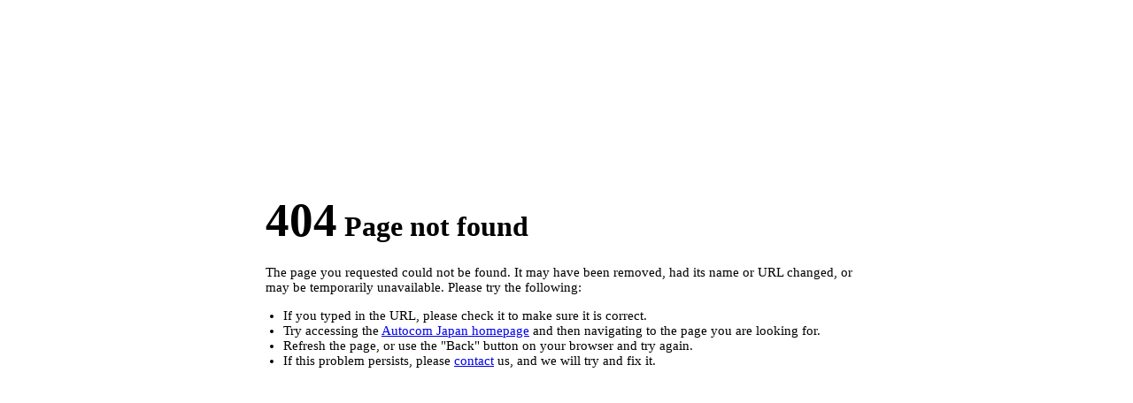

--- FILE ---
content_type: text/html
request_url: https://autocj.co.jp/usedcar?stock=R00270968
body_size: 969
content:
<!DOCTYPE html>
<html lang="en">
<head>
  <meta charset="UTF-8">
  <meta name="author" content="Autocom Japan Inc">
  <meta name="viewport" content="width=device-width,initial-scale=1.0">
  <meta http-equiv="Pragma" content="no-cache">
  <meta http-equiv="Cache-Control" content="no-cache">
  <meta http-equiv="Expires" content="Thu, 01 Dec 1994 16:00:00 GMT">
  <meta name="description" content="Autocom Japan" />
  <meta name="keywords" content="" />
  <title>Error | Autocom Japan</title>
  <style>
    html { background:#ffffff;}
    body { max-width:480px; min-height:200px; margin:8% auto 0; padding-right:200px; background:url(../images/err_img.png) 100% 5px no-repeat; padding-top:40px;}
    .logo { background:url(../images/logo1.png) no-repeat; display:block; width:229px; height:55px;}
    h1 b { font-size:53px;}
    p, ul { margin-right:-200px; font-size:15px;}
    ul { padding-inline-start:20px;}
    @media screen and (max-width:767px) {
      body { background:none; padding:8px;}
      h1 { line-height:1.2; font-size:1.2rem;}
      p, ul {margin-right:0; font-size:14px;}
    }
  </style>
</head>
<body>
  <a href="/">
    <span class="logo" aria-label="Autocom Japan"></span>
  </a>
  <h1><b>404</b> Page not found</h1>
  <p>
    The page you requested could not be found. It may have been removed, had its name or URL changed, or may be temporarily unavailable. Please try the following:
  </p>
  <ul>
    <li>If you typed in the URL, please check it to make sure it is correct.</li>
    <li>Try accessing the <a href="/">Autocom Japan homepage</a> and then navigating to the page you are looking for.</li>
    <li>Refresh the page, or use the "Back" button on your browser and try again.</li>
    <li>If this problem persists, please <a href="mailto:sales@autocj.co.jp">contact</a> us, and we will try and fix it.</li>
  </ul>
</body>
</html>
